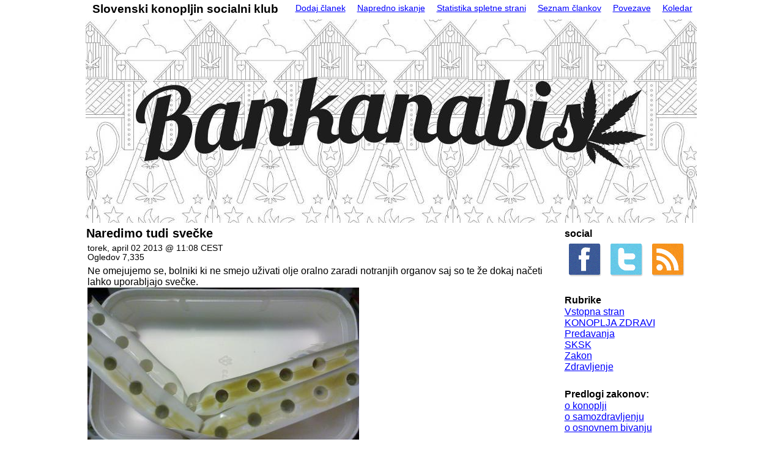

--- FILE ---
content_type: text/html; charset=Windows-1250
request_url: http://sksk.si/article.php/SveckeZhasOljem
body_size: 3988
content:
<!DOCTYPE html PUBLIC "-//W3C//DTD HTML 4.01//EN" "http://www.w3.org/TR/html4/strict.dtd">
<html>
<head>
<title>Svečke z hašiševim oljem - SKSK</title>
<meta http-equiv="Content-Script-Type" content="text/javascript">
<meta http-equiv="Content-Style-Type" content="text/css">
<link rel="SHORTCUT ICON" href="http://sksk.si/layout/professional/images/favicon.ico">
<!-- <meta http-equiv="Pragma" content="no-cache"> -->
<link rel="alternate" type="application/rss+xml" hreflang="en-gb" href="http://sksk.si/backend/geeklog.rss" title="RSS Feed: Geeklog Site">
<link rel="home" href="http://sksk.si/" title="Vstopna stran">
<link rel="search" href="http://sksk.si/search.php" title="Napredno iskanje">
<link rel="contents" href="http://sksk.si/directory.php" title="Seznam člankov">
<link rel="stylesheet" type="text/css" href="http://sksk.si/layout/professional/style.css" >
<link rel="canonical" href="http://sksk.si/article.php/SveckeZhasOljem">
<!--
<rdf:RDF xmlns:rdf="http://www.w3.org/1999/02/22-rdf-syntax-ns#"
         xmlns:trackback="http://madskills.com/public/xml/rss/module/trackback/"
         xmlns:dc="http://purl.org/dc/elements/1.1/">
<rdf:Description
    rdf:about="http://sksk.si/article.php/SveckeZhasOljem"
    trackback:ping="http://sksk.si/trackback.php/SveckeZhasOljem"
    dc:title="Svečke z hašiševim oljem"
    dc:identifier="http://sksk.si/article.php/SveckeZhasOljem" />
</rdf:RDF>
-->

<meta name="description" content="Slovenski konopljin socialni klub">
<meta name="keywords" content="Slovenski, konopljin, socialni, klub, konoplja, olje, zdravilo, rak">
</head>
<body dir="ltr">
    <div class="header-navigation-container clearfix">
	<span class="header-slogan">Slovenski konopljin socialni klub</span>
				
        <ul>
            <li><a href="http://sksk.si/submit.php?type=story&amp;topic=sksk">Dodaj članek</a></li>
<li><a href="http://sksk.si/search.php">Napredno iskanje</a></li>
<li><a href="http://sksk.si/stats.php">Statistika spletne strani</a></li>
<li><a href="http://sksk.si/directory.php/sksk">Seznam člankov</a></li>
<li><a href="http://sksk.si/links/index.php">Povezave</a></li>
<li class="last"><a href="http://sksk.si/calendar/index.php">Koledar</a></li>

        </ul>
    </div>
    <div class="header-logobg-container-inner">
        <a class="header-logo" href="http://sksk.si/" rel="home">
            <img src="http://sksk.si/layout/professional/images/logo.jpg" alt="SKSK">
        </a>

    </div>
    <table border="0" cellspacing="0" cellpadding="0" style="width:100%;">
        <tr>
            
            <td class="story-container">


                <!-- START OF CONTENT AREA -->
        <div class="story">
    <span class="story-icons">
        
        
        
    </span>
    <h1>Naredimo tudi svečke</h1>
    <div class="story-information">
        <p>torek, april 02 2013 @ 11:08  CEST</p>
        <p> </p>
        <p>Ogledov 7,335</p>
    </div>
    <div class="story-body">
        Ne omejujemo se, bolniki ki ne smejo uživati olje oralno zaradi notranjih organov saj so te že dokaj načeti lahko uporabljajo svečke.<br />
 <a href="http://sksk.si/images/articles/SvekeZhaOljem_1_original.jpg" title="Oglej si nepomanjšano sliko"><img width="444" height="265" src="http://sksk.si/images/articles/SvekeZhaOljem_1.jpg" alt=""></a><br />
<br />
Tako jih ne obremenjujemo , ta terapija pride v upoštev zlasti pri tumorju na možganih.
    </div>
    <div class="story-footer">
        <p></p>
        <p> </p>
        <p> </p>
    </div>
</div>
<div class="block-divider"> </div>
<br>
        <div class="floatleft" style="width:50%;"><div class="block-box-left">
    <span class="block-helpicon">
        
    </span>
    <h2>Sorodne povezave</h2><ul class="list-whats-related">
  <li><a href="http://sksk.si/images/articles/SvekeZhaOljem_1_original.jpg">http://sksk.si/images/a...</a></li>
  <li><a href="http://sksk.si/search.php?mode=search&amp;type=stories&amp;topic=sksk">Več s področja SKSK</a></li>

</ul>
</div>

</div>
        <div class="floatleft" style="width:50%;"><div class="block-box-left">
    <span class="block-helpicon">
        
    </span>
    <h2>Dodatne možnosti</h2><ul class="list-story-options">
  <li><a href="http://sksk.si/article.php/SveckeZhasOljem/print" rel="nofollow">Za tisk prijazna stran</a></li>

</ul>
</div>

</div>
        <div class="clearboth"><h2><a name="trackback">Trackback</a></h2>
<p>Trackback URL for this entry: http://sksk.si/trackback.php/SveckeZhasOljem</p>
No trackback comments for this entry.

</div>
        <div id="commentarea">
<div class="block-divider"> </div>
<a id="comments" name="comments"></a>
<div class="commentbar-line1">
    <b>Naredimo tudi svečke</b> | 2 komentarjev. |  <a href="http://sksk.si/users.php?mode=new" rel="nofollow" class="commentbar1">Nov uporabnik</a>
</div>
<table cellpadding="0" style="width:100%;" class="commentbar-line2"><tr><td>
    <form action="http://sksk.si/comment.php" method="post" class="floatleft" style="display:inline;">
        <div>
            <input type="hidden" name="sid" value="SveckeZhasOljem">
            <input type="hidden" name="pid" value="0">
            <input type="hidden" name="type" value="article">
            <input type="hidden" name="title" value="Naredimo tudi svečke">
            <input type="submit" name="reply" value="Dodaj komentar">
        </div>
    </form>
    <form action="http://sksk.si/article.php" method="post" class="floatright" style="display:inline;">
        <div>
            <input type="hidden" name="story" value="SveckeZhasOljem">
            <select name="order">
<option value="DESC">Najprej najnovejši</option>
<option value="ASC" selected="selected">Najprej najstarejši</option>

</select>
            <select name="mode">
<option value="flat">Plosko</option>
<option value="nested" selected="selected">Gnezdeno</option>
<option value="nocomment">Brez komentarjev</option>
<option value="threaded">Nitno</option>

</select>
            <input type="submit" value="Osveži">
            <input type="hidden" name="type" value="article">
        </div>
    </form>
</td></tr></table>
<div class="commentbar-line3">
    Za komentarje so odgovorni njihovi avtorji. Spletna stran ni odgovorna za komentarje uporabnikov.
</div>

<div class="comment" style="padding-left: 0px">
  <div class="commenttitle"></div>
  <div>Prispeval/a: <a href="http://sksk.si/users.php?mode=profile&amp;uid=41">obi</a> dne
sreda, april 03 2013 @ 17:36  CEST</div>
  <div style="vertical-align: top"><p>Zanima me...kje dobiš te svečke..namreč sam že dalj časa proizvajam olje in je IZREDNO priljubljeno med starejšo populacijo 50+. lp</p></div>
  <div>
   <span >
    [ <a href="http://sksk.si/comment.php?sid=SveckeZhasOljem&amp;pid=3&amp;type=article" rel="nofollow">Odgovori na to</a> |    <a href="http://sksk.si/comment.php?mode=view&amp;cid=3" rel="self bookmark" title="Trajna povezava na ta komentar">#</a> ]
   </span>
  </div>
</div>
<div class="comment" style="padding-left: 25px">
  <div class="commenttitle"></div>
  <div>Prispeval/a: <a href="http://sksk.si/users.php?mode=profile&amp;uid=3">sveta marija</a> dne
sobota, april 06 2013 @ 17:06  CEST</div>
  <div style="vertical-align: top"><p>lekarne, sanolabor in podobne trgovine :)</p></div>
  <div>
   <span >
    [ <a href="http://sksk.si/comment.php?sid=SveckeZhasOljem&amp;pid=5&amp;type=article" rel="nofollow">Odgovori na to</a> |    <a href="http://sksk.si/comment.php?mode=view&amp;cid=5" rel="self bookmark" title="Trajna povezava na ta komentar">#</a> ]
   </span>
  </div>
</div>

<p class="aligncenter"></p>
</div>

            <!-- End Content Area -->
            </td>
            <!-- Start of Right Blocks -->
<td class="block-outerborder-right">
    <div style="background:transparent; width:1px; height:1px;"></div>
</td>
<td class="block-featured-right" style="vertical-align:top;">
                    
    <div class="block-bg-right">
            <div class="block-box-right">
    <span class="block-helpicon">
        
    </span>
    <h2>social</h2><a href="https://www.facebook.com/SlovenskiKonopljinSocialniKlub"><img src="http://sksk.si/images/icon/facebook.png" width="64" height="64" border="0"></a> 
<a href="https://twitter.com/CannabisClubSlo"><img src="http://sksk.si/images/icon/twitter.png" width="64" height="64" border="0"></a> 
<a href="http://sksk.si/backend/geeklog.rss"><img src="http://sksk.si/images/icon/rss.png" border="0"></a>
</div>
<div class="aligncenter">
    <div class="block-divider-right"></div>
</div>
<div class="block-box blocklist">
    <span class="block-helpicon">
        
    </span>
    <h2>Rubrike</h2>
    <ul>
<li class="topicoption"><a href="http://sksk.si/" rel="home">Vstopna stran</a> </li>
<li class="topicoption"><a href="http://sksk.si/index.php?topic=KONOPLJA_ZDRAVI">KONOPLJA ZDRAVI</a> </li>
<li class="topicoption"><a href="http://sksk.si/index.php?topic=predavanja">Predavanja</a> </li>
<li class="topicoption"><a href="http://sksk.si/index.php?topic=sksk">SKSK</a> </li>
<li class="topicoption"><a href="http://sksk.si/index.php?topic=zakon">Zakon</a> </li>
<li class="topicoption"><a href="http://sksk.si/index.php?topic=Zdravljenje">Zdravljenje</a> </li>
    </ul>
</div>
<div class="aligncenter">
    <div class="block-divider"></div>
</div><div class="block-box-right">
    <span class="block-helpicon">
        
    </span>
    <h2>Predlogi zakonov:</h2> <a href="http://sksk.si/Predlog_zakona_o_konoplji.htm" target="_blank">o konoplji</a> <br />
<a href="http://www.scribd.com/doc/105905398" target="_blank" rel="nofollow">o samozdravljenju</a><br />
<a href="http://www.scribd.com/doc/105905394" target="_blank">o osnovnem bivanju</a>
</div>
<div class="aligncenter">
    <div class="block-divider-right"></div>
</div>
<div class="block-box-right">
    <span class="block-helpicon">
        
    </span>
    <h2>Društvo</h2>Društvo <a href="http://sksk.si/article.php/DrustvoSKSK_KajZakaj">SKSK</a><br />
Slovenski konopljin<br />
socialni klub<br />
BRILEJEVA ULICA 6<br />
1000 LJUBLJANA 
</div>
<div class="aligncenter">
    <div class="block-divider-right"></div>
</div>
<div class="block-box-right">
    <span class="block-helpicon">
        
    </span>
    <h2>Pišite nam</h2><a href="http://sksk.si/users.php?mode=profile&uid=3">Jaka Bitenc</a>
</div>
<div class="aligncenter">
    <div class="block-divider-right"></div>
</div>
<div class="block-box-right">
    <span class="block-helpicon">
        
    </span>
    <h2> </h2>Ni prihajajočih dogodkov</div>
<div class="aligncenter">
    <div class="block-divider-right"></div>
</div>
<div class="block-box-right">
    <span class="block-helpicon">
        
    </span>
    <h2>Kdo je Online</h2>Gostje: 16<br></div>
<div class="aligncenter">
    <div class="block-divider-right"></div>
</div>
<div class="block-box-right">
    <span class="block-helpicon">
        
    </span>
    <h2>Prijava uporabnika</h2><form action="http://sksk.si/users.php" method="post" style="margin-top:5px;margin-bottom:5px;">
    <div>
        <label for="loginname">Uporabniško ime:</label><br>
        <input type="text" size="10" name="loginname" value="" id="loginname"><br>
        
        <label for="passwd">Geslo:</label><br>
        <input type="password" size="10" name="passwd" id="passwd"><br>
        <input type="submit" value="Prijava">
    </div>
</form>
<p><br>
Si izgubil/a svoje <a href="http://sksk.si/users.php?mode=getpassword" rel="nofollow">geslo</a>?</p>


</div>
<div class="aligncenter">
    <div class="block-divider-right"></div>
</div>
<div class="block-box-right">
    <span class="block-helpicon">
        
    </span>
    <h2>Konoplja zdravi</h2><a href="http://sksk.si/article.php/KonopljaZdraviNagrajuje"><img src="http://sksk.si/images/articles/KonopljaZdraviZaupajNaravi_1.PNG" width="200" border="0"></a>
</div>
<div class="aligncenter">
    <div class="block-divider-right"></div>
</div>
<div class="block-box-right">
    <span class="block-helpicon">
        
    </span>
    <h2>Self-healing</h2>  <p>with<br><strong>CANNABIS</strong><br>compiled for: <br><a href="http://sksk.si/cannabis/" target="_blank">overjam university</a></p><br />

</div>
<div class="aligncenter">
    <div class="block-divider-right"></div>
</div>
<div class="block-box-right">
    <span class="block-helpicon">
        
    </span>
    <h2>Test olja ipd</h2><a href="http://www.novaresearch.nl/" target="_blank">novaresearch.nl</a>
</div>
<div class="aligncenter">
    <div class="block-divider-right"></div>
</div>

            <div class="block-bg-spreader"></div>
         <div class="searchform-box">
                        <form class="searchform-elements" action="http://sksk.si/search.php" method="get">
                            <div>
                                <input style="width:95%" type="text" name="query" maxlength="255" value=""><br>
                                <input type="hidden" name="type" value="all">
                                <a href="http://sksk.si/search.php" class="advancedsearch">napredno iskanje</a>&nbsp;
                                <input type="hidden" name="mode" value="search">
                                <input type="submit" value="Išči">
                            </div>
                        </form>
                    </div>
    </div>
</td>
<!--</td></tr></table>-->
<!--If you want the splash, uncomment the last line. If you want no splash, make sure it is commented out.-->

        </tr>
    </table>
    
    <table cellpadding="0" cellspacing="0" width="100%" class="footer-divider-top">
        <tr>
            <td class="footerblock alignleft" style="width:70%;">
                &nbsp;Copyright &copy; 2026 SKSK<br>&nbsp;Vsa naša koda pripada vam.
            </td>
            <td class="footerblock alignright" style="width:30%;">
                Gnano z <a href="http://www.geeklog.net/">Geeklog</a>&nbsp;<br>Spletna stran generirana v 0,14 sekunde&nbsp;
            </td>
        </tr>
    </table>
<script type="text/javascript">
var geeklogEditorBaseUrl = 'http://sksk.si';
</script>
<script type="text/javascript" src="http://sksk.si/javascript/common.js"></script>
<script type="text/javascript" src="http://sksk.si/fckeditor/fckeditor.js"></script>

</body>
</html>


--- FILE ---
content_type: text/css
request_url: http://sksk.si/layout/professional/style.css
body_size: 5102
content:
/* STYLESHEET FORMAT GUIDE *****************************************************

  split into the following sections:
  - semantics (direct formatting for <td>, <a>, etc)
  - classes (.whatever)
  - common plugin CSS
  - navbar
  Within these sections, entries are to be strictly alphabetized.

  SAMPLE:
  .poll-vote,
  .poll-vote-results {
    background:transparent;
    color:#000000;
    font-size:smaller;
  }

  These are the rough rules:
  - always put a ';' after the last entry
  - always a linebreak before .
  - always a linebreak after , ; { and }
  - always a . before all classes
  - two spaces indent
  - no tabs
  - no spaces after colons
*/

/* SEMANTICS ******************************************************************/

a {
  background:transparent;
}

a:link.non-ul,
a:visited.non-ul,
a:hover.non-ul,
a:active.non-ul {
  color:#000000;
  text-decoration:none;
}
a:link {
  color:#0000FF;
}
a:visited {
  color:#800080;
}
a:hover {
  color:#008000;
}
a:active {
  color:#FF0000;
}
body {
  width:1001px;
  background:#FFFFFF;
  color:#000000;
  font:1em arial,verdana,tahoma,helvetica,sans-serif;
  padding:0px;
  margin:0px auto;
  border:1px solid #ffffff;
  padding-left:1px;
  padding-right:1px;
}
fieldset {
  margin-bottom:1em;
}
fieldset p {
  padding:5px;
  margin:0px;
  margin-top:5px;
  margin-bottom:0px;
}
fieldset legend {
  font-size:0.9em;
}
form {
  margin-top:5px;
  margin-bottom:5px;
}
form div.notes p,
form div small {
  line-height:125%;
}
form div.notes ul {
  margin:0px;
  padding:0px;
  padding-left:2px;
}
form div.notes ul li {
  margin-left:15px;
  list-style-position:outside;
  padding-right:2px;
}
form fieldset div.notes {
  float:right;
  position:relative;
  right:30px;
  width:150px;
  height:auto;
  margin:0px 0px 10px 10px;
  padding:5px;
  border:1px solid #666666;
  background-color:#ffffe1;
  color:#666666;
  font-size:.75em;
}

form fieldset div.notes h4 {
  background-image:url(images/icon_info.png);
  background-repeat:no-repeat;
  background-position:top left;
  padding:3px 0px 2px 27px;
  border-width:0px 0px 1px 0px;
  border-style:solid;
  border-color:#666666;
  color:#666666;
  margin-bottom:5px;
  margin-top:0px;
  font-size:1.3em;
}

form fieldset div.notes p {
  margin:0em 0em 1.2em 0em;
  color:#666666;
}

form fieldset div.notes p.last {
  margin:0em;
  padding-bottom:5px;
}
form label {
    font-weight:bold;
}
h1 {
  font-size:125%;
    margin:2px 0px;
}
h2 {
  font-size:100%;
    margin:1px 0px;
}
h3 {
  font-size:100%;
  margin:0px;
}
img {
  border:0;
}
input {
  font-size:.9em;
}
input,
submit,
td {
  color:#000000;
}
table {
  border:0px;
}
textarea {
  color:#000000;
  font-family:arial,verdana,tahoma,helvetica,sans-serif;
}
th {
  color:#000000;
  background-color:#DAE0ED;
  font-weight:bold;
  padding-left:3px;
  text-align:left;
}
p {
  margin-top:5px;
}
select {
  color:#000000;
  font-size:.9em;
}

/* CLASSES ********************************************************************/

/* Admin lists ****************************************************************/
.admin-menu-icon {
  float:left;
  padding:5px;
}
.admin-menu {
  /* the box around the menu */
  padding:5px;
  border:1px solid #EEEEEE;
}
.admin-menu-text {
  /* the text below the links */
  padding:5px;
}
.admin-menu-item {
  /* a single link in the menu */
  padding: 0px 5px 0px 5px;
}
.admin-list-smalltable {
  text-align:left;
  border-spacing:1px;
}
.admin-list-table {
  width:100%;
  text-align:left;
  border-spacing:1px;
}
.admin-list-table form {
  margin:0px;
}
.admin-list-search {
  text-align:center;
  margin-top:5px;
  margin-bottom:5px;
}
.admin-list-field {
  text-align:left;
  padding-left:5px;
  padding-right:5px;
}
.admin-list-headerfield {
  text-align:left;
  padding-left:5px;
  padding-right:5px;
  padding-top:2px;
  padding-bottom:2px;
}
/* Menus in blocks ************************************************************/
.blocklist ul {
  list-style:none;
  padding:0px;
  margin:0px;
}
/* general alignment classes **************************************************/
.alignleft {
  text-align:left;
}
.alignright {
  text-align:right;
}
.aligncenter {
  text-align:center;
}
.aligntop {
  vertical-align:top;
}
.floatright {
  float:right;
}
.floatleft {
  float:left;
}
.clearboth {
  clear:both;
}
/* clear floats by applying the clearfix class to float-encasing block !*******/
.clearfix:after {
  content: ".";
  display: block;
  height: 0;
  clear: both;
  visibility: hidden;
}
.clearfix {
  display: inline-block;
}

/* Hides from IE-mac \*/
* html .clearfix {height: 1%;}
.clearfix {display: block;}
/* End hide from IE-mac */
/* general formatting classes *************************************************/
.b {
  font-weight:bold;
}
.ext-link {
  background-color: transparent;
  background: url(./images/external.png) center right no-repeat;
  background-attachment: scroll;
  padding-right: 13px;
}
.ext-link-rtl {
}
.feed-link {
  background-color: transparent;
  background: url(./images/feed.png) center right no-repeat;
  background-attachment: scroll;
  padding: 2px 16px 2px 0px;
}
.feed-link-rtl {
}
.strike {
  text-decoration: line-through;
}
/* Blocks *********************************************************************/
.block-box-left,
.block-box-right,
.block-box {
  margin:5px 10px 15px 15px;
}
.block-box-left ul,
.block-box-right ul {
  /* do not indent lists in the blocks too much */
  margin:0px;
  padding-left:20px;
}
.block-bg-left,
.block-bg-right {
}
.block-bg-spreader {
  /* this is making sure that the blocks have a minimum width */
  background:transparent;
  width:233px;
  height:1px;
}
.block-content,
.block-content-right,
.block-content-left {
  background:transparent;
  color:#000000;
  padding-bottom:2px;
  padding-top:2px;
  clear:both;
}
.block-content-left ul,
.block-content-right ul,
.block-content ul {
  margin-top:0;
  margin-bottom:0;
  margin-left:16px;
  padding-left:0;
  border:none;
}
.block-divider {
  background:#FFFFFF;
  border-bottom:1px solid #FFFFFF;
  border-top:1px solid #FFFFFF;
  color:#000000;
  padding-top:5px;
}
.block-divider-left {
  border-top:1px solid #E7E7E7;
  border-bottom:1px solid #FFFFFF;
  width:90%;
  margin:0 auto;
  line-height:0px;
}
.block-divider-right {
  border-top:1px solid #ffffff;
  border-bottom:1px solid #FFFFFF;
  width:90%;
  margin:0 auto;
  line-height:0px;
}
.block-featured-left {
  background:#CCFFCC;
  border-right:1px solid #FFFFFF;
  color:#000000;
}
.block-featured-right {
  background:#FFFFFF;
  border-left:1px solid #FFFFFF;
  color:#000000;
}
.block-helpicon {
  padding-top:5px;
  text-align:right;
  float:right;
}
.block-outerborder-left {
  border-left:1px solid #E7E7E7;
  padding:0px;
  margin:0px;
}
.block-outerborder-right {
  border-right:0px solid #cccccc;
}
.block-title,
.blocktitle,
.block-title-left,
.block-title-right {
  background:transparent;
  color:#1A3955;
  font-weight:bold;
  padding-top:5px;
  padding-bottom:5px;
  text-align:left;
}
/* Comments *******************************************************************/
.commentbar-line1 {
  background:transparent;
  color:#000000;
  padding:3px 3px;
  text-align:center;
}
.commentbar-line2 {
  background:#E7E7E7;
  text-align:center;
  padding-left:3px;
  padding-right:3px;
}
.commentbar-line3 {
  background:#FFFFFF;
  border-bottom:1px solid #FFFFFF;
  border-top:1px solid #E7E7E7;
  color:#000000;
  padding:3px 3px;
  text-align:center;
}
.commenttitle {
  background:#F7F7F7;
  border-bottom:1px solid #E7E7E7;
  border-left:1px solid #E7E7E7;
  border-right:1px solid #E7E7E7;
  border-top:1px solid #E7E7E7;
  font-weight:bold;
  font-size:smaller;
  padding:3px 0px 3px 10px;
}
.comment-edit {
  font-style: italic;
  padding-top:1ex;
}
.comment-sig {
  color:#666666;
  padding-top:1ex;
}
/******************************************************************************/
.edit-perm-down {
  text-align:center;
}
.edit-perm-up {
  text-align:center;
  padding-right:10px;
  padding-left:10px;
}
.fieldhelp {
  font-size:0.8em;
  color:#666666;
  padding-left:0.8em;
  padding-right:0.8em;
}
/* Footer *********************************************************************/
.footerblock {
  background:#35702A;
  border-top:1px solid #CCCCCC;
  color:#FFFFFF;
  font-size:0.85em;
  padding-bottom:10px;
  padding-top:10px;
  padding-left:4px;
  padding-right:4px;
  vertical-align:middle;
}
.footerblock a:link {
  background:transparent;
  color:#FFFFFF;
  text-decoration:none;
}
.footerblock a:visited {
  background:transparent;
  color:#FFFFFF;
  text-decoration:none;
}
.footerblock a:hover {
  background:transparent;
  color:#008000;
  text-decoration:none;
}
.footerblock a:active {
  background:transparent;
  color:#FFFFFF;
  text-decoration:none;
}
.footer-divider-top {
  background:#FFFFFF;
  border-top:1px solid #CCCCCC;
  padding-top:1px;
  color:#000000;
}
/* Forms **********************************************************************/
.form-description {
  font-weight:bold;
  float:left;
  width:100px;
  text-align:right;
  padding-right:5px;
  display:block;
}
.form-field {
  padding-bottom:5px;
  margin-left:105px;
}
.checkboxes-list {
  /* this is used for example by COM_checkList */
  list-style:none;
  padding:0px;
  margin:0px;
}
.checkboxes-list span {
  /* space between the text and the checkbox */
  padding-left:5px;
}
.checkboxes-list .gldefault {
  /* default blocks in the user settings block list */
  font-weight:bold;
}
.missing-field {
  /* reserved for future use */
}
.required-field {
  /* reserved for future use */
}
/* Header *********************************************************************/
.header-logo {
  float:left;
  padding-left:0px;
  padding-top:0px;
}
.header-slogan {
  float: left;
  padding-top:3px;
  padding-right:0px;
  padding-left: 11px;
  color: #000;
  font-size:19px;
  font-weight:bold;
  height:27px;
}
.header-logobg-container-inner {
  background:url(images/header-bg . png) #1A3955;
  border-bottom:0px solid #CCCCCC;
  height:255px;
  margin-bottom:22px;
}
.header-navigation-container {
  border-bottom:1px solid #FFFFFF;
  background:#ffffff;
}
.header-navigation-container ul {
  list-style: none;
  padding:0px;
  margin:0px;
  border-bottom:0px solid #CCCCCC;
  color:#FFFFFF;
  float:right;
  height:24px;
}
.header-navigation-container li {
  float:left;
  padding-right:9px;
  padding-left:9px;
  margin-top:4px;
  background:transparent;
  font-size:.9em;
  border-left: 1px dotted #FFFFFF;
}
.header-navigation-container a:link {
  color:#0000FF;
}
.header-navigation-container a:visited {
  color:#800080;
}
.header-navigation-container a:hover {
  color:#008000;
}
.header-navigation-container a:active {
  color:#FF0000;
}
.header-welcomeanddate-text {
  padding-top:12px;
  padding-left:4px;
  margin: 0px;
  height:40px;
  border-bottom:1px solid #CCCCCC;
}
/******************************************************************************/
.highlight {
  color:#000000;
  background-color:yellow;
  text-decoration:none;
}
.inputTable td {
  padding:4px;
  vertical-align:top;
}
.inputTable label {
  font-weight:bold;
  float:right;
  white-space:nowrap;
}
.moderation-cc {
  width:100%;
}
.moderation-cc-row {
  clear:both;
  height:80px;
  width:100%;
}
.moderation-cc-item {
  float:left;
  text-align:center;
}
.nowrap {
  white-space:nowrap;
}
.pagenav {
  text-align:center;
}
.row_center td {
  text-align:center;
}
.searchauth {
  background:transparent;
  color:#000000;
  text-align:left;
}
.searchdate {
  background:transparent;
  color:#000000;
  text-align:right;
}
.searchform-box {
  background:#FFFFFF;
  text-align:right;
  border-bottom:0px solid #CCCCCC;
  height:52px;
  padding:0px 4px 0px 1px;
  margin:0px;
}
.searchform-elements {
  display:inline;
  position:relative;
  top:6px;
}
.searchform-elements input {
  font-size:0.9em;
}
.searchhits {
  background:transparent;
  color:#000000;
  text-align:right;
}
.searchresult-byline {
  color:green;
}
.site-slogan {
  color:#ffffff;
  background:transparent;
}
.sysmessage img {
  border:none;
  float:left;
  padding-bottom:3px;
  padding-right:5px;
}
/* Stats **********************************************************************/
.stats-list-count {
  text-align:right;
  padding-left:5px;
  padding-right:5px;
}
.stats-header-title {
  text-align:left;
  width:90%;
  padding-left:5px;
  padding-right:5px;
}
.stats-header-count {
  text-align:left;
  width:10%;
  padding-left:5px;
  padding-right:5px;
}
/* Story **********************************************************************/
.story {
  /* the frame around all elements of one story */
  background:transparent;
  color:#000000;
}
.story h1 {
  /* the title of a story */
  background:transparent;
  color:#000000;
  font-weight:bold;
  padding-left:1px;
}
.story-body {
  /* this is the actual content of the story */
  padding:3px;
}
.story-featured {
  /* the frame around all elements of a featured story */
  background:transparent;
  color:#000000;
}
.story-featured h1 {
  /* the title of a featured story */
  background:transparent;
  color:#000000;
  font-weight:bold;
  font-size:1.4em;
  padding-left:1px;
}
.story-icons {
  /* print & mail icons in a storybox */
  float:right;
  padding-top:10px;
}
.story-icons a {
  margin-left:5px;
}
.story-container {
  /* frame around all stories & centerblocks*/
  padding-right:15px;
  width:100%;
  vertical-align:top;
}
.story-footer {
  /* the bottom of the story with edit-links etc */
  padding:3px;
  text-align:center;
  clear:both;
}
.story-footer p {
  padding:0px;
  margin:0px;
}
.story-information {
  /* the author, views and date of a story */
  padding:3px;
  font-size:0.85em;
  background:transparent;
  color:#000000;
}
.story-information p {
  padding:0px;
  margin:0px;
}
/******************************************************************************/
#token-expirynotice {
  padding:1em;
  border:1px solid #CCCCCC;
  background:#F7F7F7;
}
#token-expirytime {
  font-weight:bold;
}
.topicoption,
.topicoption-off {
}
.warning {
  background:transparent;
  color:#FF0000;
  font-weight:bold;
}
.warningsmall {
  background:transparent;
  color:#FF0000;
}

/* Default Plugin CSS Declarations */
/* Recommended CSS to be used by Plugin Authors - allows easier site themeing */

.plugin {
  color:#000000;
  background-color:#EFEFEF;
  font-weight:normal;
  border:1px solid #CCCCCC;
}
.plugin th {
  color:#000000;
  background-color:#B7C1DC;
  padding:5px;
  text-align:left;
}
.plugin tr {
  vertical-align:top;
}
.plugin td {
  padding:2px 5px 2px 5px;
}
.pluginBG {
  color:#FEFEFE;
  background-color:#7398BA;
}
.pluginAltBG {
  background-color:#7398BA;
}
.pluginAltBG td {
  color:#FFFFFF
}
.pluginCellTitle {
  color:#666666;
  font-weight:bold;
  background-color:#E6E6E6;
  padding:5px;
}
.pluginCellFill {
  background-color:#F8FAFD;
}
.pluginCellText {
  color:#636363;
  font-weight:normal;
}
.pluginHeader {
  color:#204275;
  font-weight:bolder;
  padding-top:3px;
  padding-bottom:3px;
}
.pluginFooter, .pluginFooter td {
  background-color:#507AA1;
  color:#FFFFFF;
  }
.pluginAlert {
  padding:5px 15px 5px 15px;
  color:#D8010E;
  background-color:#FEF1B4;
  font-weight:bold;
}
.pluginInfo {
  padding:5px 15px 5px 15px;
  color:#707070;
  background-color:#FEF1B4;
  font-weight:normal;
}
.pluginSubTable {
  color:#000000;
  background-color:#CCCCCC;
  font-weight:normal;
  border:1px solid #CCCCCC;
}
.pluginSubTable th {
  color:#000000;
  background-color:#C9D1E4;
  padding:5px;
  text-align:left;
}
.pluginSubTable tr {
  vertical-align:top;
}
.pluginSolidOutline {
  background-color:#CCCCCC;
}
.pluginSolidFill {
  background-color:#1A3955;
}
.pluginTitle {
  background-color:#507AA1;
  color:#F5F9FF;
  padding:4px;
  padding-left:6px;
  padding-right:6px;
}
.pluginCellSubTitle {
  background-color:#F7F7F7;
  color:#000000;
  padding:4px;
  padding-left:6px;
  padding-right:6px;
}
.pluginTinyText {
  font-size:0.70em;
}
.pluginSmallText {
  font-size:0.8em;
}
.pluginMediumText {
  font-size:1em;
}
.pluginLargeText {
  font-size:1.25em;
}
.pluginAltText {
  color:#FFFFFF;
}
.pluginRow1, .pluginRow1 td {
  color:#000000;
  background-color:#F7F7F7;
  line-height:120%;
}
.pluginRow2, .pluginRow2 td {
  color:#000000;
  background-color:#E7E7E7;
  line-height: 120%;
}
.pluginRow1 .pluginRollOver,
.pluginRow2 .pluginRollOver,
.pluginRollOver {
  color:#000000;
  background-color:#FFFFFF;
  line-height:120%;
}
.pluginRow1 .pluginRollOut,
.pluginRow2 .pluginRollOut,
.pluginRollOut {
  color:#000000;
  background-color:#F7F7F7;
  line-height:120%;
}
.pluginLinks A:link {
  color:#000000;
  font-style:normal;
  font-weight:normal;
  text-decoration:none;
}
.pluginLinks A:visited {
  color:#000000;
  font-style:normal;
  font-weight:normal;
  text-decoration:none;
}
.pluginLinks A:hover {
  color:#000000;
  font-style:normal;
  font-weight:normal;
  text-decoration:underline;
}
.pluginBreadCrumbs,
.pluginBreadCrumbs A:link {
  color:#FFFFFF;
  font-style:normal;
  font-weight:normal;
  text-decoration:none;
}
.pluginBreadCrumbs A:visited {
  color:#FFFFFF;
  font-style:normal;
  font-weight:normal;
  text-decoration:none;
}
.pluginBreadCrumbs A:hover {
  color:#FFFFFF;
  font-style:normal;
  font-weight:normal;
  text-decoration:none;
}
a.pluginButton:link, a.pluginButton:visited {
  color:#000000;
  text-align:center;
  padding-top:2px;
  display:block;
  height:19px;
  text-decoration:none;
  background-color:transparent;
}
a.pluginButton:hover {
  color:blue;
  text-align:center;
  padding-top:2px;
  background:center url(navbar/images/button_over.gif);
  background-repeat:repeat-x;
  display:block;
  height:19px;
  text-decoration:none;
  background-color:transparent;
}

/* Navbar Class CSS ***********************************************************/
#navcontainer {
  float:left;
  width:100%;
  background:#F4F4F4;
  font-size:93%;
  line-height:normal;
  border-bottom:1px solid #24618E;
  }
#navcontainer ul {
  margin:0px;
  padding:10px 10px 0 50px;
  list-style:none;
}
#navcontainer li {
  display:inline;
  margin:0px;
  padding:0px;
}
#navcontainer a {
  float:left;
  background:url("navbar/images/tableftJ.gif") no-repeat left top;
  margin:0px;
  padding:0px 0px 0px 5px;
  text-decoration:none;
}
#navcontainer a span {
  float:left;
  display:block;
  background:url("navbar/images/tabrightJ.gif") no-repeat right top;
  padding:5px 15px 4px 6px;
  color:#24618E;
}
/* Commented Backslash Hack hides rule from IE5-Mac \*/
#navcontainer a span {
  float:none;
}
/* End IE5-Mac hack */
#navcontainer a:hover span {
  color:#FFFFFF;
}
#navcontainer a:hover {
  background-position:0% -42px;
}
#navcontainer a:hover span {
  background-position:100% -42px;
}
#navcontainer a#current span {
  background:url("navbar/images/tabrightI.gif") no-repeat left top;
  background-position:100% -42px;
  color:#FFFFFF;
}
#navcontainer a:link#current,
#navcontainer a:visited#current,
#navcontainer a:hover#current {
  background:url("navbar/images/tableftI.gif") no-repeat left top;
  background-position:0% -42px;
}

/* Common CSS for on-hover tooltip feature */
a.gl-tooltip {
    border-bottom: 1px dotted #000000; color: #000000; outline: none;
    text-decoration: none;
    position: relative;
}
a.gl-tooltip span {
    margin-left: -999em;
    position: absolute;
    text-align: left;
    width: 250px;
}
a.gl-tooltip:hover span {
    border-radius: 8px; -moz-border-radius: 8px; -webkit-border-radius: 8px; 
    box-shadow: 2px 2px 8px #666; -webkit-box-shadow: 2px 2px 8px #666; -moz-box-shadow: 2px 2px 8px #666;
    font-family: Calibri, Tahoma, Geneva, sans, sans-serif;
    position: absolute; left: 2.2em; top: 2.2em; z-index: 99;
    margin-left: 0; width: 250px;
}
a.gl-tooltip:hover img.icon {
    border: 0; margin: -15px 0 0 -51px;
    float: left; position: absolute;
}
a.gl-tooltip img#gl-tooltip-icon { 
    border: 0;
}
a.gl-tooltip:hover em {
    font-family: Candara, Tahoma, Geneva, sans, sans-serif; font-size: 1.2em; font-weight: bold;
    display: block; padding: 0.2em 0 0.6em 0.4em;
}
span.classic     { padding: 0.8em 1em; }
span.custom      { padding: 0.5em 0.8em 0.8em 2em; }
* html a:hover   { background: transparent; }
span.classic     { background: #EEEEEC; border: 2px solid #555753; }
span.critical    { background: #F5F0F0; border: 2px solid #A40000; }
span.help        { background: #EDF0F2; border: 2px solid #204A87; }
span.info        { background: #EDF0F2; border: 2px solid #204A87; }
span.warning     { background: #FCF7EF; border: 2px solid #CE5C00; font-weight: normal; color: black; }

span.critical em { color: #A40000; }
span.help     em { color: #204A87; }
span.info     em { color: #204A87; }
span.warning  em { color: #CE5C00; }

/* End of common CSS for on-hover info feature */

#admin-editor dt#title {
  display:     block;
  font-size:   13px;
  font-weight: bold;
  position:    relative;
  top:         10px;
}

#admin-editor input#close {
  width: 150px;
}

/* Used by lib-plugin.php to display dependencies */
b.notbold { /* hack for HTML compliance inside tooltips */
  font-weight: normal;
}

b.status_red {
  display:     inline;
  color:       #a40000;
}

b.status_orange {
  display:     inline;
  color:       #b25000;
}

b.status_green {
  display:     inline;
  color:       #3d7805;
}

b.status_black {
  display:     inline;
  color:       black;
}

/* End of Common Plugin CSS */

